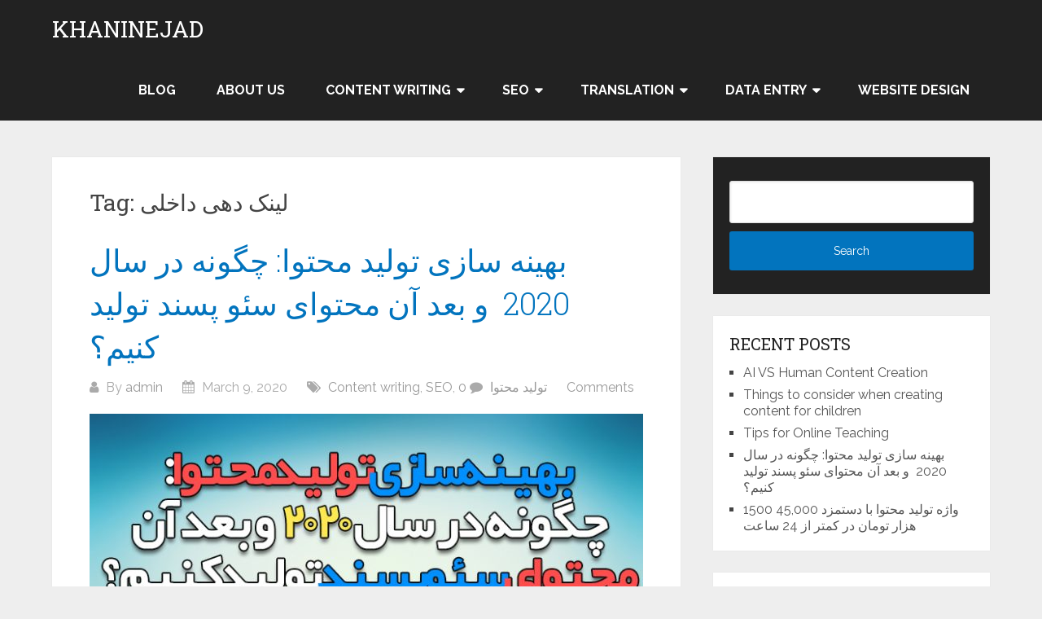

--- FILE ---
content_type: text/html; charset=utf-8
request_url: https://www.khaninejad.com/tag/%D9%84%DB%8C%D9%86%DA%A9-%D8%AF%D9%87%DB%8C-%D8%AF%D8%A7%D8%AE%D9%84%DB%8C/
body_size: 11535
content:
<!DOCTYPE html>
<html lang="en-US" amp="" data-amp-auto-lightbox-disable transformed="self;v=1" i-amphtml-layout="" i-amphtml-no-boilerplate="">
<head itemscope itemtype="http://schema.org/WebSite"><meta charset="UTF-8"><meta name="viewport" content="width=device-width"><link rel="preconnect" href="https://cdn.ampproject.org"><style amp-runtime="" i-amphtml-version="012307052224000">html{overflow-x:hidden!important}html.i-amphtml-fie{height:100%!important;width:100%!important}html:not([amp4ads]),html:not([amp4ads]) body{height:auto!important}html:not([amp4ads]) body{margin:0!important}body{-webkit-text-size-adjust:100%;-moz-text-size-adjust:100%;-ms-text-size-adjust:100%;text-size-adjust:100%}html.i-amphtml-singledoc.i-amphtml-embedded{-ms-touch-action:pan-y pinch-zoom;touch-action:pan-y pinch-zoom}html.i-amphtml-fie>body,html.i-amphtml-singledoc>body{overflow:visible!important}html.i-amphtml-fie:not(.i-amphtml-inabox)>body,html.i-amphtml-singledoc:not(.i-amphtml-inabox)>body{position:relative!important}html.i-amphtml-ios-embed-legacy>body{overflow-x:hidden!important;overflow-y:auto!important;position:absolute!important}html.i-amphtml-ios-embed{overflow-y:auto!important;position:static}#i-amphtml-wrapper{overflow-x:hidden!important;overflow-y:auto!important;position:absolute!important;top:0!important;left:0!important;right:0!important;bottom:0!important;margin:0!important;display:block!important}html.i-amphtml-ios-embed.i-amphtml-ios-overscroll,html.i-amphtml-ios-embed.i-amphtml-ios-overscroll>#i-amphtml-wrapper{-webkit-overflow-scrolling:touch!important}#i-amphtml-wrapper>body{position:relative!important;border-top:1px solid transparent!important}#i-amphtml-wrapper+body{visibility:visible}#i-amphtml-wrapper+body .i-amphtml-lightbox-element,#i-amphtml-wrapper+body[i-amphtml-lightbox]{visibility:hidden}#i-amphtml-wrapper+body[i-amphtml-lightbox] .i-amphtml-lightbox-element{visibility:visible}#i-amphtml-wrapper.i-amphtml-scroll-disabled,.i-amphtml-scroll-disabled{overflow-x:hidden!important;overflow-y:hidden!important}amp-instagram{padding:54px 0px 0px!important;background-color:#fff}amp-iframe iframe{box-sizing:border-box!important}[amp-access][amp-access-hide]{display:none}[subscriptions-dialog],body:not(.i-amphtml-subs-ready) [subscriptions-action],body:not(.i-amphtml-subs-ready) [subscriptions-section]{display:none!important}amp-experiment,amp-live-list>[update]{display:none}amp-list[resizable-children]>.i-amphtml-loading-container.amp-hidden{display:none!important}amp-list [fetch-error],amp-list[load-more] [load-more-button],amp-list[load-more] [load-more-end],amp-list[load-more] [load-more-failed],amp-list[load-more] [load-more-loading]{display:none}amp-list[diffable] div[role=list]{display:block}amp-story-page,amp-story[standalone]{min-height:1px!important;display:block!important;height:100%!important;margin:0!important;padding:0!important;overflow:hidden!important;width:100%!important}amp-story[standalone]{background-color:#000!important;position:relative!important}amp-story-page{background-color:#757575}amp-story .amp-active>div,amp-story .i-amphtml-loader-background{display:none!important}amp-story-page:not(:first-of-type):not([distance]):not([active]){transform:translateY(1000vh)!important}amp-autocomplete{position:relative!important;display:inline-block!important}amp-autocomplete>input,amp-autocomplete>textarea{padding:0.5rem;border:1px solid rgba(0,0,0,0.33)}.i-amphtml-autocomplete-results,amp-autocomplete>input,amp-autocomplete>textarea{font-size:1rem;line-height:1.5rem}[amp-fx^=fly-in]{visibility:hidden}amp-script[nodom],amp-script[sandboxed]{position:fixed!important;top:0!important;width:1px!important;height:1px!important;overflow:hidden!important;visibility:hidden}
/*# sourceURL=/css/ampdoc.css*/[hidden]{display:none!important}.i-amphtml-element{display:inline-block}.i-amphtml-blurry-placeholder{transition:opacity 0.3s cubic-bezier(0.0,0.0,0.2,1)!important;pointer-events:none}[layout=nodisplay]:not(.i-amphtml-element){display:none!important}.i-amphtml-layout-fixed,[layout=fixed][width][height]:not(.i-amphtml-layout-fixed){display:inline-block;position:relative}.i-amphtml-layout-responsive,[layout=responsive][width][height]:not(.i-amphtml-layout-responsive),[width][height][heights]:not([layout]):not(.i-amphtml-layout-responsive),[width][height][sizes]:not(img):not([layout]):not(.i-amphtml-layout-responsive){display:block;position:relative}.i-amphtml-layout-intrinsic,[layout=intrinsic][width][height]:not(.i-amphtml-layout-intrinsic){display:inline-block;position:relative;max-width:100%}.i-amphtml-layout-intrinsic .i-amphtml-sizer{max-width:100%}.i-amphtml-intrinsic-sizer{max-width:100%;display:block!important}.i-amphtml-layout-container,.i-amphtml-layout-fixed-height,[layout=container],[layout=fixed-height][height]:not(.i-amphtml-layout-fixed-height){display:block;position:relative}.i-amphtml-layout-fill,.i-amphtml-layout-fill.i-amphtml-notbuilt,[layout=fill]:not(.i-amphtml-layout-fill),body noscript>*{display:block;overflow:hidden!important;position:absolute;top:0;left:0;bottom:0;right:0}body noscript>*{position:absolute!important;width:100%;height:100%;z-index:2}body noscript{display:inline!important}.i-amphtml-layout-flex-item,[layout=flex-item]:not(.i-amphtml-layout-flex-item){display:block;position:relative;-ms-flex:1 1 auto;flex:1 1 auto}.i-amphtml-layout-fluid{position:relative}.i-amphtml-layout-size-defined{overflow:hidden!important}.i-amphtml-layout-awaiting-size{position:absolute!important;top:auto!important;bottom:auto!important}i-amphtml-sizer{display:block!important}@supports (aspect-ratio:1/1){i-amphtml-sizer.i-amphtml-disable-ar{display:none!important}}.i-amphtml-blurry-placeholder,.i-amphtml-fill-content{display:block;height:0;max-height:100%;max-width:100%;min-height:100%;min-width:100%;width:0;margin:auto}.i-amphtml-layout-size-defined .i-amphtml-fill-content{position:absolute;top:0;left:0;bottom:0;right:0}.i-amphtml-replaced-content,.i-amphtml-screen-reader{padding:0!important;border:none!important}.i-amphtml-screen-reader{position:fixed!important;top:0px!important;left:0px!important;width:4px!important;height:4px!important;opacity:0!important;overflow:hidden!important;margin:0!important;display:block!important;visibility:visible!important}.i-amphtml-screen-reader~.i-amphtml-screen-reader{left:8px!important}.i-amphtml-screen-reader~.i-amphtml-screen-reader~.i-amphtml-screen-reader{left:12px!important}.i-amphtml-screen-reader~.i-amphtml-screen-reader~.i-amphtml-screen-reader~.i-amphtml-screen-reader{left:16px!important}.i-amphtml-unresolved{position:relative;overflow:hidden!important}.i-amphtml-select-disabled{-webkit-user-select:none!important;-ms-user-select:none!important;user-select:none!important}.i-amphtml-notbuilt,[layout]:not(.i-amphtml-element),[width][height][heights]:not([layout]):not(.i-amphtml-element),[width][height][sizes]:not(img):not([layout]):not(.i-amphtml-element){position:relative;overflow:hidden!important;color:transparent!important}.i-amphtml-notbuilt:not(.i-amphtml-layout-container)>*,[layout]:not([layout=container]):not(.i-amphtml-element)>*,[width][height][heights]:not([layout]):not(.i-amphtml-element)>*,[width][height][sizes]:not([layout]):not(.i-amphtml-element)>*{display:none}amp-img:not(.i-amphtml-element)[i-amphtml-ssr]>img.i-amphtml-fill-content{display:block}.i-amphtml-notbuilt:not(.i-amphtml-layout-container),[layout]:not([layout=container]):not(.i-amphtml-element),[width][height][heights]:not([layout]):not(.i-amphtml-element),[width][height][sizes]:not(img):not([layout]):not(.i-amphtml-element){color:transparent!important;line-height:0!important}.i-amphtml-ghost{visibility:hidden!important}.i-amphtml-element>[placeholder],[layout]:not(.i-amphtml-element)>[placeholder],[width][height][heights]:not([layout]):not(.i-amphtml-element)>[placeholder],[width][height][sizes]:not([layout]):not(.i-amphtml-element)>[placeholder]{display:block;line-height:normal}.i-amphtml-element>[placeholder].amp-hidden,.i-amphtml-element>[placeholder].hidden{visibility:hidden}.i-amphtml-element:not(.amp-notsupported)>[fallback],.i-amphtml-layout-container>[placeholder].amp-hidden,.i-amphtml-layout-container>[placeholder].hidden{display:none}.i-amphtml-layout-size-defined>[fallback],.i-amphtml-layout-size-defined>[placeholder]{position:absolute!important;top:0!important;left:0!important;right:0!important;bottom:0!important;z-index:1}amp-img[i-amphtml-ssr]:not(.i-amphtml-element)>[placeholder]{z-index:auto}.i-amphtml-notbuilt>[placeholder]{display:block!important}.i-amphtml-hidden-by-media-query{display:none!important}.i-amphtml-element-error{background:red!important;color:#fff!important;position:relative!important}.i-amphtml-element-error:before{content:attr(error-message)}i-amp-scroll-container,i-amphtml-scroll-container{position:absolute;top:0;left:0;right:0;bottom:0;display:block}i-amp-scroll-container.amp-active,i-amphtml-scroll-container.amp-active{overflow:auto;-webkit-overflow-scrolling:touch}.i-amphtml-loading-container{display:block!important;pointer-events:none;z-index:1}.i-amphtml-notbuilt>.i-amphtml-loading-container{display:block!important}.i-amphtml-loading-container.amp-hidden{visibility:hidden}.i-amphtml-element>[overflow]{cursor:pointer;position:relative;z-index:2;visibility:hidden;display:initial;line-height:normal}.i-amphtml-layout-size-defined>[overflow]{position:absolute}.i-amphtml-element>[overflow].amp-visible{visibility:visible}template{display:none!important}.amp-border-box,.amp-border-box *,.amp-border-box :after,.amp-border-box :before{box-sizing:border-box}amp-pixel{display:none!important}amp-analytics,amp-auto-ads,amp-story-auto-ads{position:fixed!important;top:0!important;width:1px!important;height:1px!important;overflow:hidden!important;visibility:hidden}amp-story{visibility:hidden!important}html.i-amphtml-fie>amp-analytics{position:initial!important}[visible-when-invalid]:not(.visible),form [submit-error],form [submit-success],form [submitting]{display:none}amp-accordion{display:block!important}@media (min-width:1px){:where(amp-accordion>section)>:first-child{margin:0;background-color:#efefef;padding-right:20px;border:1px solid #dfdfdf}:where(amp-accordion>section)>:last-child{margin:0}}amp-accordion>section{float:none!important}amp-accordion>section>*{float:none!important;display:block!important;overflow:hidden!important;position:relative!important}amp-accordion,amp-accordion>section{margin:0}amp-accordion:not(.i-amphtml-built)>section>:last-child{display:none!important}amp-accordion:not(.i-amphtml-built)>section[expanded]>:last-child{display:block!important}
/*# sourceURL=/css/ampshared.css*/</style><meta name="robots" content="max-image-preview:large"><meta name="generator" content="WordPress 6.4.7"><meta name="generator" content="AMP Plugin v2.5.0; mode=standard"><meta name="msapplication-TileImage" content="https://www.khaninejad.com/wp-content/uploads/2019/01/cropped-Untitled-1-270x270.png"><link rel="preconnect" href="https://fonts.gstatic.com/" crossorigin=""><link rel="dns-prefetch" href="//fonts.googleapis.com"><link rel="preload" href="https://www.khaninejad.com/wp-content/themes/schema-lite/fonts/schema-lite.eot#iefix" as="font" crossorigin=""><link rel="preconnect" href="https://fonts.gstatic.com" crossorigin=""><link rel="dns-prefetch" href="https://fonts.gstatic.com"><script async="" src="https://cdn.ampproject.org/v0.mjs" type="module" crossorigin="anonymous"></script><script async nomodule src="https://cdn.ampproject.org/v0.js" crossorigin="anonymous"></script><script src="https://cdn.ampproject.org/v0/amp-form-0.1.mjs" async="" custom-element="amp-form" type="module" crossorigin="anonymous"></script><script async nomodule src="https://cdn.ampproject.org/v0/amp-form-0.1.js" crossorigin="anonymous" custom-element="amp-form"></script><link rel="icon" href="https://www.khaninejad.com/wp-content/uploads/2019/01/cropped-Untitled-1-32x32.png" sizes="32x32"><link rel="icon" href="https://www.khaninejad.com/wp-content/uploads/2019/01/cropped-Untitled-1-192x192.png" sizes="192x192"><link crossorigin="anonymous" rel="stylesheet" id="schema-lite-fonts-css" href="https://fonts.googleapis.com/css?family=Roboto+Slab%3A300%2C400%7CRaleway%3A400%2C500%2C700&amp;subset=latin-ext" type="text/css" media="all"><style amp-custom="">amp-img.amp-wp-enforced-sizes{-o-object-fit:contain;object-fit:contain}amp-img img,amp-img noscript{image-rendering:inherit;-o-object-fit:inherit;object-fit:inherit;-o-object-position:inherit;object-position:inherit}:where(.wp-block-button__link){border-radius:9999px;box-shadow:none;padding:calc(.667em + 2px) calc(1.333em + 2px);text-decoration:none}:where(.wp-block-columns){margin-bottom:1.75em}:where(.wp-block-columns.has-background){padding:1.25em 2.375em}:where(.wp-block-post-comments input[type=submit]){border:none}:where(.wp-block-cover-image:not(.has-text-color)),:where(.wp-block-cover:not(.has-text-color)){color:#fff}:where(.wp-block-cover-image.is-light:not(.has-text-color)),:where(.wp-block-cover.is-light:not(.has-text-color)){color:#000}:where(.wp-block-file){margin-bottom:1.5em}:where(.wp-block-file__button){border-radius:2em;display:inline-block;padding:.5em 1em}:where(.wp-block-file__button):is(a):active,:where(.wp-block-file__button):is(a):focus,:where(.wp-block-file__button):is(a):hover,:where(.wp-block-file__button):is(a):visited{box-shadow:none;color:#fff;opacity:.85;text-decoration:none}@keyframes turn-on-visibility{0%{opacity:0}to{opacity:1}}@keyframes turn-off-visibility{0%{opacity:1;visibility:visible}99%{opacity:0;visibility:visible}to{opacity:0;visibility:hidden}}@keyframes lightbox-zoom-in{0%{transform:translate(calc(-50vw + var(--wp--lightbox-initial-left-position)),calc(-50vh + var(--wp--lightbox-initial-top-position))) scale(var(--wp--lightbox-scale))}to{transform:translate(-50%,-50%) scale(1)}}@keyframes lightbox-zoom-out{0%{transform:translate(-50%,-50%) scale(1);visibility:visible}99%{visibility:visible}to{transform:translate(calc(-50vw + var(--wp--lightbox-initial-left-position)),calc(-50vh + var(--wp--lightbox-initial-top-position))) scale(var(--wp--lightbox-scale));visibility:hidden}}:where(.wp-block-latest-comments:not([data-amp-original-style*=line-height] .wp-block-latest-comments__comment)){line-height:1.1}:where(.wp-block-latest-comments:not([data-amp-original-style*=line-height] .wp-block-latest-comments__comment-excerpt p)){line-height:1.8}ul{box-sizing:border-box}:where(.wp-block-navigation.has-background .wp-block-navigation-item a:not(.wp-element-button)),:where(.wp-block-navigation.has-background .wp-block-navigation-submenu a:not(.wp-element-button)){padding:.5em 1em}:where(.wp-block-navigation .wp-block-navigation__submenu-container .wp-block-navigation-item a:not(.wp-element-button)),:where(.wp-block-navigation .wp-block-navigation__submenu-container .wp-block-navigation-submenu a:not(.wp-element-button)),:where(.wp-block-navigation .wp-block-navigation__submenu-container .wp-block-navigation-submenu button.wp-block-navigation-item__content),:where(.wp-block-navigation .wp-block-navigation__submenu-container .wp-block-pages-list__item button.wp-block-navigation-item__content){padding:.5em 1em}@keyframes overlay-menu__fade-in-animation{0%{opacity:0;transform:translateY(.5em)}to{opacity:1;transform:translateY(0)}}:where(p.has-text-color:not(.has-link-color)) a{color:inherit}:where(.wp-block-post-excerpt){margin-bottom:var(--wp--style--block-gap);margin-top:var(--wp--style--block-gap)}:where(.wp-block-preformatted.has-background){padding:1.25em 2.375em}:where(.wp-block-pullquote){margin:0 0 1em}:where(.wp-block-search__button){border:1px solid #ccc;padding:6px 10px}:where(.wp-block-search__button-inside .wp-block-search__inside-wrapper){border:1px solid #949494;box-sizing:border-box;padding:4px}:where(.wp-block-search__button-inside .wp-block-search__inside-wrapper) :where(.wp-block-search__button){padding:4px 8px}:where(.wp-block-term-description){margin-bottom:var(--wp--style--block-gap);margin-top:var(--wp--style--block-gap)}:where(pre.wp-block-verse){font-family:inherit}:root{--wp--preset--font-size--normal:16px;--wp--preset--font-size--huge:42px}.screen-reader-text{clip:rect(1px,1px,1px,1px);border:0;-webkit-clip-path:inset(50%);clip-path:inset(50%);height:1px;margin:-1px;overflow:hidden;padding:0;position:absolute;width:1px}.screen-reader-text:not(#_#_#_#_#_#_#_){word-wrap:normal}.screen-reader-text:focus{background-color:#ddd;-webkit-clip-path:none;clip-path:none;color:#444;display:block;font-size:1em;height:auto;left:5px;line-height:normal;padding:15px 23px 14px;text-decoration:none;top:5px;width:auto;z-index:100000}.screen-reader-text:focus:not(#_#_#_#_#_#_#_){clip:auto}html :where(.has-border-color){border-style:solid}html :where([data-amp-original-style*=border-top-color]){border-top-style:solid}html :where([data-amp-original-style*=border-right-color]){border-right-style:solid}html :where([data-amp-original-style*=border-bottom-color]){border-bottom-style:solid}html :where([data-amp-original-style*=border-left-color]){border-left-style:solid}html :where([data-amp-original-style*=border-width]){border-style:solid}html :where([data-amp-original-style*=border-top-width]){border-top-style:solid}html :where([data-amp-original-style*=border-right-width]){border-right-style:solid}html :where([data-amp-original-style*=border-bottom-width]){border-bottom-style:solid}html :where([data-amp-original-style*=border-left-width]){border-left-style:solid}html :where(amp-img[class*=wp-image-]),html :where(amp-anim[class*=wp-image-]){height:auto;max-width:100%}:where(figure){margin:0 0 1em}html :where(.is-position-sticky){--wp-admin--admin-bar--position-offset:var(--wp-admin--admin-bar--height,0px)}@media screen and (max-width:600px){html :where(.is-position-sticky){--wp-admin--admin-bar--position-offset:0px}}:where(.wp-block-group.has-background){padding:1.25em 2.375em}body{--wp--preset--color--black:#000;--wp--preset--color--cyan-bluish-gray:#abb8c3;--wp--preset--color--white:#fff;--wp--preset--color--pale-pink:#f78da7;--wp--preset--color--vivid-red:#cf2e2e;--wp--preset--color--luminous-vivid-orange:#ff6900;--wp--preset--color--luminous-vivid-amber:#fcb900;--wp--preset--color--light-green-cyan:#7bdcb5;--wp--preset--color--vivid-green-cyan:#00d084;--wp--preset--color--pale-cyan-blue:#8ed1fc;--wp--preset--color--vivid-cyan-blue:#0693e3;--wp--preset--color--vivid-purple:#9b51e0;--wp--preset--gradient--vivid-cyan-blue-to-vivid-purple:linear-gradient(135deg,rgba(6,147,227,1) 0%,#9b51e0 100%);--wp--preset--gradient--light-green-cyan-to-vivid-green-cyan:linear-gradient(135deg,#7adcb4 0%,#00d082 100%);--wp--preset--gradient--luminous-vivid-amber-to-luminous-vivid-orange:linear-gradient(135deg,rgba(252,185,0,1) 0%,rgba(255,105,0,1) 100%);--wp--preset--gradient--luminous-vivid-orange-to-vivid-red:linear-gradient(135deg,rgba(255,105,0,1) 0%,#cf2e2e 100%);--wp--preset--gradient--very-light-gray-to-cyan-bluish-gray:linear-gradient(135deg,#eee 0%,#a9b8c3 100%);--wp--preset--gradient--cool-to-warm-spectrum:linear-gradient(135deg,#4aeadc 0%,#9778d1 20%,#cf2aba 40%,#ee2c82 60%,#fb6962 80%,#fef84c 100%);--wp--preset--gradient--blush-light-purple:linear-gradient(135deg,#ffceec 0%,#9896f0 100%);--wp--preset--gradient--blush-bordeaux:linear-gradient(135deg,#fecda5 0%,#fe2d2d 50%,#6b003e 100%);--wp--preset--gradient--luminous-dusk:linear-gradient(135deg,#ffcb70 0%,#c751c0 50%,#4158d0 100%);--wp--preset--gradient--pale-ocean:linear-gradient(135deg,#fff5cb 0%,#b6e3d4 50%,#33a7b5 100%);--wp--preset--gradient--electric-grass:linear-gradient(135deg,#caf880 0%,#71ce7e 100%);--wp--preset--gradient--midnight:linear-gradient(135deg,#020381 0%,#2874fc 100%);--wp--preset--font-size--small:13px;--wp--preset--font-size--medium:20px;--wp--preset--font-size--large:36px;--wp--preset--font-size--x-large:42px;--wp--preset--spacing--20:.44rem;--wp--preset--spacing--30:.67rem;--wp--preset--spacing--40:1rem;--wp--preset--spacing--50:1.5rem;--wp--preset--spacing--60:2.25rem;--wp--preset--spacing--70:3.38rem;--wp--preset--spacing--80:5.06rem;--wp--preset--shadow--natural:6px 6px 9px rgba(0,0,0,.2);--wp--preset--shadow--deep:12px 12px 50px rgba(0,0,0,.4);--wp--preset--shadow--sharp:6px 6px 0px rgba(0,0,0,.2);--wp--preset--shadow--outlined:6px 6px 0px -3px rgba(255,255,255,1),6px 6px rgba(0,0,0,1);--wp--preset--shadow--crisp:6px 6px 0px rgba(0,0,0,1)}:where(.is-layout-flex){gap:.5em}:where(.is-layout-grid){gap:.5em}:where(.wp-block-columns.is-layout-flex){gap:2em}:where(.wp-block-columns.is-layout-grid){gap:2em}:where(.wp-block-post-template.is-layout-flex){gap:1.25em}:where(.wp-block-post-template.is-layout-grid){gap:1.25em}:where(.wp-block-post-template.is-layout-flex){gap:1.25em}:where(.wp-block-post-template.is-layout-grid){gap:1.25em}:where(.wp-block-columns.is-layout-flex){gap:2em}:where(.wp-block-columns.is-layout-grid){gap:2em}html{font-family:sans-serif;-webkit-text-size-adjust:100%;-ms-text-size-adjust:100%}body{margin:0;overflow-x:hidden;font-family:"Raleway";font-weight:normal;font-size:16px;line-height:1.5;color:#444}*,*:before,*:after{padding:0;margin:0}article,aside,footer,header,nav{display:block}a{background-color:transparent}a:active,a:hover{outline:0}h1{font-size:2em}amp-img{border:0}input{color:inherit;font:inherit;margin:0}input{margin:0}:focus{outline:0}a:link{-webkit-tap-highlight-color:transparent}h1,h2,h3{font-weight:normal;margin-bottom:12px;color:#444;font-family:"Roboto Slab",sans-serif}h1{font-size:28px;line-height:1.4}h2{font-size:24px;line-height:1.4}h3{font-size:22px;line-height:1.4}p{margin-bottom:1.5em}i{font-style:italic}html{-webkit-box-sizing:border-box;box-sizing:border-box}*,*:before,*:after{-webkit-box-sizing:inherit;box-sizing:inherit}body{background:#eee}ul{margin:0;padding:0}ul{list-style:disc}li > ul{margin-bottom:0;margin-left:17px;margin-top:5px}amp-img{height:auto;max-width:100%}@font-face{font-family:"schema-lite";src:url("https://www.khaninejad.com/wp-content/themes/schema-lite/fonts/schema-lite.eot");src:url("https://www.khaninejad.com/wp-content/themes/schema-lite/fonts/schema-lite.eot#iefix") format("embedded-opentype"),url("https://www.khaninejad.com/wp-content/themes/schema-lite/fonts/schema-lite.woff2") format("woff2"),url("https://www.khaninejad.com/wp-content/themes/schema-lite/fonts/schema-lite.woff") format("woff"),url("https://www.khaninejad.com/wp-content/themes/schema-lite/fonts/schema-lite.ttf") format("truetype"),url("https://www.khaninejad.com/wp-content/themes/schema-lite/fonts/schema-lite.svg") format("svg");font-weight:normal;font-style:normal}[class^="icon-"]:before,[class*=" icon-"]:before{font-family:"schema-lite";font-style:normal;font-weight:normal;speak:none;display:inline-block;text-decoration:inherit;text-align:center;font-variant:normal;text-transform:none;line-height:1em;-webkit-font-smoothing:antialiased;-moz-osx-font-smoothing:grayscale}.icon-tags:before{content:""}.icon-comment:before{content:""}.icon-user:before{content:""}.icon-calendar:before{content:""}.main-container{width:100%;margin:0 auto;max-width:100%;clear:both}#page,.container{width:1152px;max-width:96%;min-width:240px;overflow:visible;margin:0 auto;position:relative}#page{padding-top:45px;min-height:100px;float:none;clear:both}body > header{float:left;width:100%;position:relative}#site-header{position:relative;float:left;width:100%;z-index:99;padding:0;background:#222}.site-branding{position:relative;float:left;margin:0 auto;overflow:hidden;padding:22px 0 21px}.site-branding h1,.site-branding h2{font-size:28px;display:inline-block;line-height:1;margin:0;text-transform:uppercase}#logo a{color:#fff;display:block}a#pull{display:none}.top-navigation{background:#fff}.top-navigation #navigation{float:right}.top-navigation #navigation ul li a{font-family:"Raleway";font-weight:500;font-size:13px;color:#777;padding:17px 15px 16px 15px}.top-navigation .menu-item-has-children > a:after{right:14px}.top-navigation #navigation .menu-item-has-children > a{padding-right:25px}.primary-navigation{display:block;float:right;max-width:100%;margin:0}#navigation ul{list-style-type:none}#navigation a{text-align:left;text-decoration:none;padding:25px;-webkit-transition:none;transition:none;font-family:"Raleway";font-weight:700;font-size:16px;color:#fff;text-transform:uppercase;display:block}.primary-navigation li:hover a{background:#fff}#navigation ul li{float:left;position:relative}#navigation > ul > li:last-child{border-right:none}#navigation ul li li{background:#fff;width:100%}#navigation ul ul{margin:0;display:none;position:absolute;width:255px;padding:20px 0 0 0;padding-top:0;z-index:400;font-size:12px;color:#798189;-webkit-box-shadow:0px 2px 1px 0px rgba(50,50,50,.2);box-shadow:0px 2px 1px 0px rgba(50,50,50,.2)}#navigation ul ul a{color:#777}#navigation ul ul li{padding:0;background:#fff}#navigation ul ul li a,#navigation ul ul li a:link,#navigation ul ul li a:visited{position:relative;width:100%;background:transparent;margin:0;line-height:1.4;padding-top:10px;padding-bottom:10px}#navigation ul ul li:last-child{border-bottom:none}#navigation ul ul ul{top:0px;left:255px}#navigation li:hover ul,#navigation li li:hover ul,#navigation li li li:hover ul,#navigation li li li li:hover ul{opacity:1}#navigation ul ul:after{left:10px;top:-5px}#navigation ul ul ul:after{border-color:transparent #282e33 transparent transparent;border-color:transparent rgba(14,19,22,.92) transparent transparent;left:-12px;top:3px}.menu-item-has-children > a:after{content:"";font-family:"schema-lite";position:absolute;right:22px}.widget .menu-item-has-children > a:after{display:none}#navigation .menu-item-has-children > a{padding-right:38px}.article{width:67.015%;padding:3.994%;float:left;margin-bottom:30px;background:#fff;-webkit-box-shadow:0px 0px 1px 0px rgba(50,50,50,.1);box-shadow:0px 0px 1px 0px rgba(50,50,50,.1)}.post{float:left;width:100%}.readMore{float:left;margin-top:15px}.post.excerpt{clear:both;margin-bottom:30px}.wp-post-image{float:left}.featured-thumbnail{float:left;width:100%;position:relative}#featured-thumbnail{float:left;width:100%;margin-bottom:20px}.featured-thumbnail amp-img{margin-bottom:0;width:100%}.title{font-family:"Roboto Slab";font-weight:300;font-size:38px;color:#222}.title a{color:#0274be}.post-info{display:block;color:#aaa;float:left;clear:both;width:100%;margin-bottom:20px}.post-info span{margin-right:20px}.post-info span:last-child{margin-right:0}.post-info i{margin-right:5px}article header{float:left;width:100%}.post-info a{color:#999}p{margin-bottom:20px}a{text-decoration:none;color:#0274be;-webkit-transition:background-color,color .2s linear;transition:background-color,color .2s linear}a:hover{color:#0274be}a:link,a:visited,a:active{text-decoration:none}#searchform{padding:3% 0;float:left;clear:both;width:100%}.article #searchform{padding:0}.article #searchform fieldset{width:100%}nav #searchform{float:left;padding:1.2% 0 0}nav #searchform fieldset{padding:5px 0;border:0}#searchform fieldset{float:left;border:0}#searchform input[type="submit"]{padding:9px 0;float:right;border:0;border:0;width:100%;height:48px;cursor:pointer;text-align:center;padding-top:10px;color:#fff;-webkit-transition:all .25s linear;transition:all .25s linear;background:rgba(0,0,0,0);margin-top:10px;border-radius:3px;font-size:14px}#site-footer #searchform input[type="submit"]:hover{background:#0274be}#s{width:100%;background-color:#fff;float:left;padding:15px 0;text-indent:10px;color:#999;border:1px solid #ddd;border-radius:3px;-webkit-box-shadow:1px 1px 3px #eee inset;box-shadow:1px 1px 3px #eee inset;-webkit-box-sizing:border-box;box-sizing:border-box;font-size:inherit}.sidebar #searchform,.footer-widgets fieldset,#sidebars fieldset{width:100%}.screen-reader-text{clip:rect(1px,1px,1px,1px);height:1px;width:1px;overflow:hidden}.screen-reader-text:not(#_#_#_#_#_#_#_){position:absolute}.screen-reader-text:focus{background-color:#f1f1f1;border-radius:3px;-webkit-box-shadow:0 0 2px 2px rgba(0,0,0,.6);box-shadow:0 0 2px 2px rgba(0,0,0,.6);color:#21759b;display:block;font-size:14px;font-size:.875rem;font-weight:bold;height:auto;left:5px;line-height:normal;padding:15px 23px 14px;text-decoration:none;top:5px;width:auto;z-index:100000}.screen-reader-text:focus:not(#_#_#_#_#_#_#_){clip:auto}.clear:before,.clear:after,#site-header:before,#site-header:after,#site-footer:before,#site-footer:after{content:"";display:table;table-layout:fixed}.clear:after,#site-header:after,#site-footer:after{clear:both}.clear{clear:both}.last{margin-right:0}.widget{margin:0 0 1.5em}.article ul{margin:1.5em 0 1.571em 1.9em;list-style-type:square;padding:0}.article ul li{margin-bottom:5px}.article ul ul{margin-top:0;margin-bottom:0}#sidebars p{line-height:20px}.sidebar.c-4-12{line-height:20px;float:right;width:29.5%;max-width:340px}.sidebar.c-4-12 a{color:#555}.widget{margin-bottom:20px;overflow:hidden}#sidebars .widget.widget_search{background:#222}#sidebars .widget.widget_search h3{color:#fff}#sidebars .widget{margin-bottom:27px;float:left;clear:both;width:100%;background:#fff;padding:20px;-webkit-box-sizing:border-box;box-sizing:border-box;-webkit-box-shadow:0px 0px 1px 0px rgba(50,50,50,.1);box-shadow:0px 0px 1px 0px rgba(50,50,50,.1)}.widget .title{font-weight:bold;text-transform:uppercase;color:#545e68;font-size:12px}.widget li{list-style-type:square;margin-left:17px;margin-bottom:7px}.widget li:last-child{margin-bottom:0}.widget h3{font-family:"Roboto Slab";font-weight:normal;font-size:20px;color:#222;text-transform:uppercase}body > footer{overflow:hidden;width:100%}body > footer .widget{padding:10px 0 0 0}body > footer .sidebar .widget .title{font-size:135%;color:#d4d8db}footer .widget{margin-bottom:20px}footer .widget a{color:#e2e2e2}footer .widget li a:hover{color:#fff}footer{position:relative;overflow:hidden;background:#364956;width:100%;clear:both}footer p{color:#8d8d8d}.footer-widgets{overflow:hidden;padding:20px 0 10px;width:100%;margin:0}.copyrights{float:left;width:100%;clear:both;padding-bottom:17px;padding-top:20px;background:#fff}#copyright-note{margin:0 auto;clear:both}#sidebars .wp-post-image,footer .wp-post-image{margin-bottom:0;margin-top:5px;margin-right:10px}.postsby{margin-bottom:25px;margin-top:-10px}.textwidget a:hover:not(#_#_#_#_#_#_#_#_){color:#222}.footer-widgets{width:100%;margin:0;padding:40px 0 10px 0;color:rgba(255,255,255,.25);overflow:hidden}.footer-widgets h3{font-family:"Roboto Slab";font-weight:normal;font-size:18px;color:#fff;text-transform:uppercase}.footer-widget{width:28.6%;float:left;position:relative;color:#c2c2c2;margin-bottom:10px;margin-right:7.1%}.footer-widget.last{margin-right:0;margin-left:0}.footer-widget .widget{padding-top:10px}input{padding:8px 12px;font-size:12px;color:#5e656d}::-moz-input-placeholder{color:#585f65;text-shadow:0 1px 1px rgba(255,255,255,.4)}::-ie-input-placeholder{color:#585f65;text-shadow:0 1px 1px rgba(255,255,255,.4)}::-o-input-placeholder{color:#585f65;text-shadow:0 1px 1px rgba(255,255,255,.4)}::input-placeholder{color:#585f65;text-shadow:0 1px 1px rgba(255,255,255,.4)}.top{float:right}@media screen and (max-width: 865px){#site-footer .main-container{padding:0 2%}.site-branding{padding:0;text-align:center;float:none;margin:20px auto}.primary-navigation{width:100%}#navigation{width:100%;border:none;display:none}#navigation .menu a{margin-left:0}#navigation .menu a:not(#_#_#_#_#_#_#_#_#_){background:rgba(0,0,0,0)}#navigation .menu{background:transparent}#navigation .menu:not(#_#_#_#_#_#_#_#_){display:block}#navigation ul ul{position:relative;border:0;width:100%}#navigation ul ul:not(#_#_#_#_#_#_#_#_#_){visibility:visible;opacity:1;left:0}#navigation ul li li{background:transparent;border:0}#navigation{height:auto}#navigation li,#navigation ul li li{float:left;position:relative}#navigation li:not(#_#_#_#_#_#_#_#_#_),#navigation ul li li:not(#_#_#_#_#_#_#_#_#_){width:100%}#navigation ul li:after{display:none}#navigation ul li:before{display:none}#navigation li a{-webkit-box-sizing:border-box;box-sizing:border-box}#navigation li a:not(#_#_#_#_#_#_#_#_#_){border-bottom:1px solid rgba(255,255,255,.15);width:100%}#navigation a{text-align:left;width:100%}a#pull{display:block;width:100%;background:#1d2933;color:#fff;padding:10px 0;text-indent:2%;text-align:left;text-transform:uppercase;font-size:14px;position:relative}a#pull:after{content:"";display:inline-block;position:absolute;right:2%;top:10px;font-family:"schema-lite";-webkit-font-smoothing:antialiased;-moz-osx-font-smoothing:grayscale}#navigation ul li:hover{background:transparent}.main-container{position:relative;left:0;-webkit-transition:left 500ms ease;transition:left 500ms ease}#navigation.mobile-menu-wrapper{display:block;position:fixed;top:0;left:-300px;width:300px;z-index:9999;height:100%;border-right:1px solid rgba(0,0,0,.15);overflow:auto;-webkit-transition:left 500ms ease;transition:left 500ms ease;-webkit-backface-visibility:hidden;background:#1d2933}#navigation ul li{width:100%}#navigation ul li:hover{background:none}#navigation ul li a,#navigation ul ul a{padding:10px 20px;width:100%;border:none;min-height:auto;border-right:0}#navigation ul ul{position:static;width:100%;border:none;background:none;float:left;display:none}#navigation ul ul li{background:none;width:100%;padding:0}#navigation > ul li:first-child a:not(#_#_#_#_#_#_#_#_#_){border-left:none}#navigation ul ul li:hover{background:none}#navigation i{display:inline}#navigation ul ul a{padding:0 20px}#navigation ul ul a:not(#_#_#_#_#_#_#_#_#_){width:100%}.menu-item-has-children > a:after{content:""}#navigation ul ul a{font-weight:600}.title{font-size:28px}}@media screen and (max-width: 720px){.article{width:100%;margin-left:auto;margin-right:auto}.sidebar.c-4-12{width:100%;margin-left:auto;margin-right:auto;overflow:hidden}.sidebar.c-4-12:not(#_#_#_#_#_#_#_){float:none}.sidebar.c-4-12 .sidebar_list{margin-top:30px}#page{padding-top:25px}}@media screen and (max-width: 640px){.footer-widget{width:48%;margin-right:4%}.footer-widget:nth-child(even){margin-right:0}.title{font-size:24px}}@media screen and (max-width: 480px){.footer-widget{width:100%}#copyright-note,.top{width:100%;text-align:center}}#site-header,#navigation.mobile-menu-wrapper{background-image:url("")}.primary-navigation #navigation li:hover > a,footer .widget li a:hover,#navigation ul ul a:hover,a:hover,.sidebar.c-4-12 .textwidget a,#site-footer .textwidget a,.copyrights a:hover,a,.sidebar.c-4-12 a:hover,.top a:hover,.title a{color:#0274be}#searchform input[type='submit']{background-color:#0274be}footer{background-color:#222}.site-title a,#navigation a{color:#fff}

/*# sourceURL=amp-custom.css */</style><link rel="profile" href="https://gmpg.org/xfn/11"><link rel="pingback" href="https://www.khaninejad.com/xmlrpc.php"><link rel="alternate" type="application/rss+xml" title="khaninejad » Feed" href="https://www.khaninejad.com/feed/"><link rel="alternate" type="application/rss+xml" title="khaninejad » Comments Feed" href="https://www.khaninejad.com/comments/feed/"><link rel="alternate" type="application/rss+xml" title="khaninejad » لینک دهی داخلی Tag Feed" href="https://www.khaninejad.com/tag/%d9%84%db%8c%d9%86%da%a9-%d8%af%d9%87%db%8c-%d8%af%d8%a7%d8%ae%d9%84%db%8c/feed/"><link rel="https://api.w.org/" href="https://www.khaninejad.com/wp-json/"><link rel="alternate" type="application/json" href="https://www.khaninejad.com/wp-json/wp/v2/tags/179"><link rel="EditURI" type="application/rsd+xml" title="RSD" href="https://www.khaninejad.com/xmlrpc.php?rsd"><link rel="apple-touch-icon" href="https://www.khaninejad.com/wp-content/uploads/2019/01/cropped-Untitled-1-180x180.png"><title>لینک دهی داخلی – khaninejad</title><link rel="canonical" href="https://www.khaninejad.com/tag/%D9%84%DB%8C%D9%86%DA%A9-%D8%AF%D9%87%DB%8C-%D8%AF%D8%A7%D8%AE%D9%84%DB%8C/"><script type="application/ld+json">{"@context":"http://schema.org","publisher":{"@type":"Organization","name":"khaninejad","logo":{"@type":"ImageObject","url":"https://www.khaninejad.com/wp-content/uploads/2019/01/cropped-Untitled-1.png"}},"@type":"CollectionPage"}</script></head>

<body data-rsssl="1" class="archive tag tag-179 wp-embed-responsive boxed cslayout hfeed" itemscope itemtype="http://schema.org/WebPage">
	<div class="main-container">
		<a class="skip-link screen-reader-text" href="#content">Skip to content</a>
					<div class="top-navigation">
				<div class="container clear">
					<nav id="navigation" class="top-navigation" role="navigation" itemscope itemtype="http://schema.org/SiteNavigationElement">
											</nav>
				</div>
			</div>
			<header id="site-header" role="banner" itemscope itemtype="http://schema.org/WPHeader">
				<div class="container clear">
					<div class="site-branding">
																					<h2 id="logo" class="site-title" itemprop="headline">
									<a href="https://www.khaninejad.com">khaninejad</a>
								</h2>
																		</div>

					<div class="primary-navigation" itemscope itemtype="http://schema.org/SiteNavigationElement">
						<a href="#" id="pull" class="toggle-mobile-menu">Menu</a>
						<nav id="navigation" class="primary-navigation mobile-menu-wrapper" role="navigation">
							<ul id="menu-previously-used-menu-1" class="menu clearfix"><li id="menu-item-165" class="menu-item menu-item-type-post_type menu-item-object-page current_page_parent menu-item-165"><a href="https://www.khaninejad.com/blog/">Blog</a></li>
<li id="menu-item-166" class="menu-item menu-item-type-post_type menu-item-object-page menu-item-166"><a href="https://www.khaninejad.com/about-us/">About us</a></li>
<li id="menu-item-167" class="menu-item menu-item-type-taxonomy menu-item-object-category menu-item-has-children menu-item-167"><a href="https://www.khaninejad.com/category/content-writing/">Content writing</a>
<ul class="sub-menu">
	<li id="menu-item-176" class="menu-item menu-item-type-post_type menu-item-object-post menu-item-176"><a href="https://www.khaninejad.com/write-good-quality-content-based-on-seo/">How we can write good quality content based on SEO?</a></li>
	<li id="menu-item-171" class="menu-item menu-item-type-taxonomy menu-item-object-category menu-item-has-children menu-item-171"><a href="https://www.khaninejad.com/category/blogging/">Blogging</a>
	<ul class="sub-menu">
		<li id="menu-item-175" class="menu-item menu-item-type-post_type menu-item-object-post menu-item-175"><a href="https://www.khaninejad.com/blogging-services-for-websites/">Blogging services for websites (Updated in 2019)</a></li>
	</ul>
</li>
</ul>
</li>
<li id="menu-item-168" class="menu-item menu-item-type-taxonomy menu-item-object-category menu-item-has-children menu-item-168"><a href="https://www.khaninejad.com/category/seo/">SEO</a>
<ul class="sub-menu">
	<li id="menu-item-172" class="menu-item menu-item-type-post_type menu-item-object-page menu-item-172"><a href="https://www.khaninejad.com/seo-services/">SEO services for getting a good rank on google search results</a></li>
</ul>
</li>
<li id="menu-item-169" class="menu-item menu-item-type-taxonomy menu-item-object-category menu-item-has-children menu-item-169"><a href="https://www.khaninejad.com/category/translation/">Translation</a>
<ul class="sub-menu">
	<li id="menu-item-177" class="menu-item menu-item-type-post_type menu-item-object-post menu-item-177"><a href="https://www.khaninejad.com/translate-english-to-persian/">Translate English to persian</a></li>
</ul>
</li>
<li id="menu-item-170" class="menu-item menu-item-type-taxonomy menu-item-object-category menu-item-has-children menu-item-170"><a href="https://www.khaninejad.com/category/data-entry/">Data entry</a>
<ul class="sub-menu">
	<li id="menu-item-174" class="menu-item menu-item-type-post_type menu-item-object-page menu-item-174"><a href="https://www.khaninejad.com/order-date-entry-services/">Order date entry services</a></li>
</ul>
</li>
<li id="menu-item-173" class="menu-item menu-item-type-post_type menu-item-object-page menu-item-173"><a href="https://www.khaninejad.com/website-design/">Website design</a></li>
</ul>						</nav>
					</div>
				</div>

			</header>
			
<div id="page" class="home-page clear">
	<div id="content" class="article">
		<h1 class="postsby">
			<span>Tag: <span>لینک دهی داخلی</span></span>
		</h1>
				<article class="post excerpt">
			<header>
				<h2 class="title">
					<a href="https://www.khaninejad.com/seo-friendly-content/" title="بهینه سازی تولید محتوا: چگونه در سال 2020  و بعد آن محتوای سئو پسند تولید کنیم؟ " rel="bookmark">بهینه سازی تولید محتوا: چگونه در سال 2020  و بعد آن محتوای سئو پسند تولید کنیم؟ </a>
				</h2>
				<div class="post-info">
					<span class="theauthor"><i class="schema-lite-icon icon-user"></i> By <a href="https://www.khaninejad.com/author/admin/" title="Posts by admin" rel="author">admin</a></span>
					<span class="posted-on entry-date date updated"><i class="schema-lite-icon icon-calendar"></i> March 9, 2020</span>
					<span class="featured-cat"><i class="schema-lite-icon icon-tags"></i> <a href="https://www.khaninejad.com/category/content-writing/" rel="category tag">Content writing</a>, <a href="https://www.khaninejad.com/category/seo/" rel="category tag">SEO</a>, <a href="https://www.khaninejad.com/category/%d8%aa%d9%88%d9%84%db%8c%d8%af-%d9%85%d8%ad%d8%aa%d9%88%d8%a7-en/" rel="category tag">تولید محتوا</a></span>
					<span class="thecomment"><i class="schema-lite-icon icon-comment"></i> <a href="https://www.khaninejad.com/seo-friendly-content/#respond">0 Comments</a></span>
				</div>
			</header>
								<a href="https://www.khaninejad.com/seo-friendly-content/" title="بهینه سازی تولید محتوا: چگونه در سال 2020  و بعد آن محتوای سئو پسند تولید کنیم؟ " id="featured-thumbnail">
						<div class="featured-thumbnail">
							<amp-img width="680" height="350" src="https://www.khaninejad.com/wp-content/uploads/2020/03/33-680x350.jpg" class="attachment-schema-lite-featured size-schema-lite-featured wp-post-image amp-wp-enforced-sizes i-amphtml-layout-intrinsic i-amphtml-layout-size-defined" alt="بهینه سازی تولید محتوا: چگونه در سال 2020  و بعد آن محتوای سئو پسند تولید کنیم؟ " title="" data-hero-candidate="" layout="intrinsic" data-hero i-amphtml-ssr i-amphtml-layout="intrinsic"><i-amphtml-sizer slot="i-amphtml-svc" class="i-amphtml-sizer"><img alt="" aria-hidden="true" class="i-amphtml-intrinsic-sizer" role="presentation" src="[data-uri]"></i-amphtml-sizer><img class="i-amphtml-fill-content i-amphtml-replaced-content" decoding="async" fetchpriority="high" alt="بهینه سازی تولید محتوا: چگونه در سال 2020  و بعد آن محتوای سئو پسند تولید کنیم؟ " src="https://www.khaninejad.com/wp-content/uploads/2020/03/33-680x350.jpg" title=""></amp-img>													</div>
					</a>
								<div class="post-content">
					بهینه سازی تولید محتوا: چگونه در سال 2020  و بعد آن محتوای سئو پسند تولید کنیم؟  همان طور که در دوره آموزشی تولیدمحتوای خود ذکر کردم؛ تولید محتوا برای هر تجارت مبتنی بر اطلاعات ارزشمند است.   زیرا که به عنوان...				</div>
						<div class="readMore">
			<a href="https://www.khaninejad.com/seo-friendly-content/" title="بهینه سازی تولید محتوا: چگونه در سال 2020  و بعد آن محتوای سئو پسند تولید کنیم؟ ">
				[Continue reading...]			</a>
		</div>
				</article>
				<nav class="navigation posts-navigation" role="navigation">
			
					</nav>
			</div>
	
	<aside class="sidebar c-4-12">
		<div id="sidebars" class="sidebar">
			<div class="sidebar_list">
				<div id="search-2" class="widget widget_search"><form method="get" id="searchform" class="search-form" action="https://www.khaninejad.com" target="_top">
	<fieldset>
		<input type="text" name="s" id="s" value="">
		<input type="submit" value="Search">
	</fieldset>
</form>
</div>
		<div id="recent-posts-2" class="widget widget_recent_entries">
		<h3 class="widget-title">Recent Posts</h3>
		<ul>
											<li>
					<a href="https://www.khaninejad.com/ai-vs-human-content-creation/">AI VS Human Content Creation</a>
									</li>
											<li>
					<a href="https://www.khaninejad.com/creating-content-for-children/">Things to consider when creating content for children</a>
									</li>
											<li>
					<a href="https://www.khaninejad.com/tips-for-online-teaching/">Tips for Online Teaching</a>
									</li>
											<li>
					<a href="https://www.khaninejad.com/seo-friendly-content/">بهینه سازی تولید محتوا: چگونه در سال 2020  و بعد آن محتوای سئو پسند تولید کنیم؟ </a>
									</li>
											<li>
					<a href="https://www.khaninejad.com/tolid-mohtava/">1500 واژه تولید محتوا با دستمزد 45,000 هزار تومان در کمتر از 24 ساعت</a>
									</li>
					</ul>

		</div><div id="recent-comments-2" class="widget widget_recent_comments"><h3 class="widget-title">Recent Comments</h3><ul id="recentcomments"></ul></div><div id="categories-2" class="widget widget_categories"><h3 class="widget-title">Categories</h3>
			<ul>
					<li class="cat-item cat-item-22"><a href="https://www.khaninejad.com/category/blogger/">blogger</a>
</li>
	<li class="cat-item cat-item-35"><a href="https://www.khaninejad.com/category/blogging/">Blogging</a>
</li>
	<li class="cat-item cat-item-5"><a href="https://www.khaninejad.com/category/content-writing/">Content writing</a>
</li>
	<li class="cat-item cat-item-27"><a href="https://www.khaninejad.com/category/data-entry/">data entry</a>
</li>
	<li class="cat-item cat-item-307"><a href="https://www.khaninejad.com/category/media/">Media</a>
</li>
	<li class="cat-item cat-item-282"><a href="https://www.khaninejad.com/category/news/">News</a>
</li>
	<li class="cat-item cat-item-323"><a href="https://www.khaninejad.com/category/online-teaching/">online teaching</a>
</li>
	<li class="cat-item cat-item-284"><a href="https://www.khaninejad.com/category/personal/">Personal</a>
</li>
	<li class="cat-item cat-item-14"><a href="https://www.khaninejad.com/category/seo/">SEO</a>
</li>
	<li class="cat-item cat-item-12"><a href="https://www.khaninejad.com/category/translation/">Translation</a>
</li>
	<li class="cat-item cat-item-1"><a href="https://www.khaninejad.com/category/uncategorized/">Uncategorized</a>
</li>
	<li class="cat-item cat-item-138"><a href="https://www.khaninejad.com/category/%d8%aa%d9%88%d9%84%db%8c%d8%af-%d9%85%d8%ad%d8%aa%d9%88%d8%a7/">تولید محتوا</a>
</li>
	<li class="cat-item cat-item-145"><a href="https://www.khaninejad.com/category/%d8%aa%d9%88%d9%84%db%8c%d8%af-%d9%85%d8%ad%d8%aa%d9%88%d8%a7-en/">تولید محتوا</a>
</li>
			</ul>

			</div><div id="meta-2" class="widget widget_meta"><h3 class="widget-title">Meta</h3>
		<ul>
						<li><a href="https://www.khaninejad.com/wp-login.php">Log in</a></li>
			<li><a href="https://www.khaninejad.com/feed/">Entries feed</a></li>
			<li><a href="https://www.khaninejad.com/comments/feed/">Comments feed</a></li>

			<li><a href="https://wordpress.org/">WordPress.org</a></li>
		</ul>

		</div><div id="archives-2" class="widget widget_archive"><h3 class="widget-title">Archives</h3>
			<ul>
					<li><a href="https://www.khaninejad.com/2021/11/">November 2021</a></li>
	<li><a href="https://www.khaninejad.com/2021/09/">September 2021</a></li>
	<li><a href="https://www.khaninejad.com/2020/03/">March 2020</a></li>
	<li><a href="https://www.khaninejad.com/2019/07/">July 2019</a></li>
	<li><a href="https://www.khaninejad.com/2019/02/">February 2019</a></li>
	<li><a href="https://www.khaninejad.com/2019/01/">January 2019</a></li>
	<li><a href="https://www.khaninejad.com/2018/12/">December 2018</a></li>
	<li><a href="https://www.khaninejad.com/2014/09/">September 2014</a></li>
	<li><a href="https://www.khaninejad.com/2014/08/">August 2014</a></li>
	<li><a href="https://www.khaninejad.com/2014/05/">May 2014</a></li>
	<li><a href="https://www.khaninejad.com/2014/02/">February 2014</a></li>
	<li><a href="https://www.khaninejad.com/2013/12/">December 2013</a></li>
	<li><a href="https://www.khaninejad.com/2013/01/">January 2013</a></li>
	<li><a href="https://www.khaninejad.com/2012/08/">August 2012</a></li>
	<li><a href="https://www.khaninejad.com/2012/05/">May 2012</a></li>
			</ul>

			</div>			</div>
		</div>
	</aside>
	</div>
	<footer id="site-footer" role="contentinfo" itemscope itemtype="http://schema.org/WPFooter">
					<div class="container">
				<div class="footer-widgets">
					<div class="footer-widget">
													<div id="text-7" class="widget widget_text"><h3 class="widget-title">Contact us:</h3>			<div class="textwidget"><p>info@khaninejad.com</p>
<p> </p>
</div>
		</div><div id="custom_html-3" class="widget_text widget widget_custom_html"><div class="textwidget custom-html-widget">


</div></div>											</div>
					<div class="footer-widget">
											</div>
					<div class="footer-widget last">
											</div>
				</div>
			</div>
					
		<div class="copyrights">
			<div class="container">
				<div class="row" id="copyright-note">
					<span><a href="https://www.khaninejad.com/" title="Digital Agency">khaninejad</a> Copyright © 2026.</span>
					<div class="top">
						Theme by <a href="http://mythemeshop.com/" rel="nofollow">MyThemeShop</a>.						<a href="#top" class="toplink">Back to Top ↑</a>
					</div>
				</div>
			</div>
		</div>
		
			</footer>
	
</div>
</body></html>
